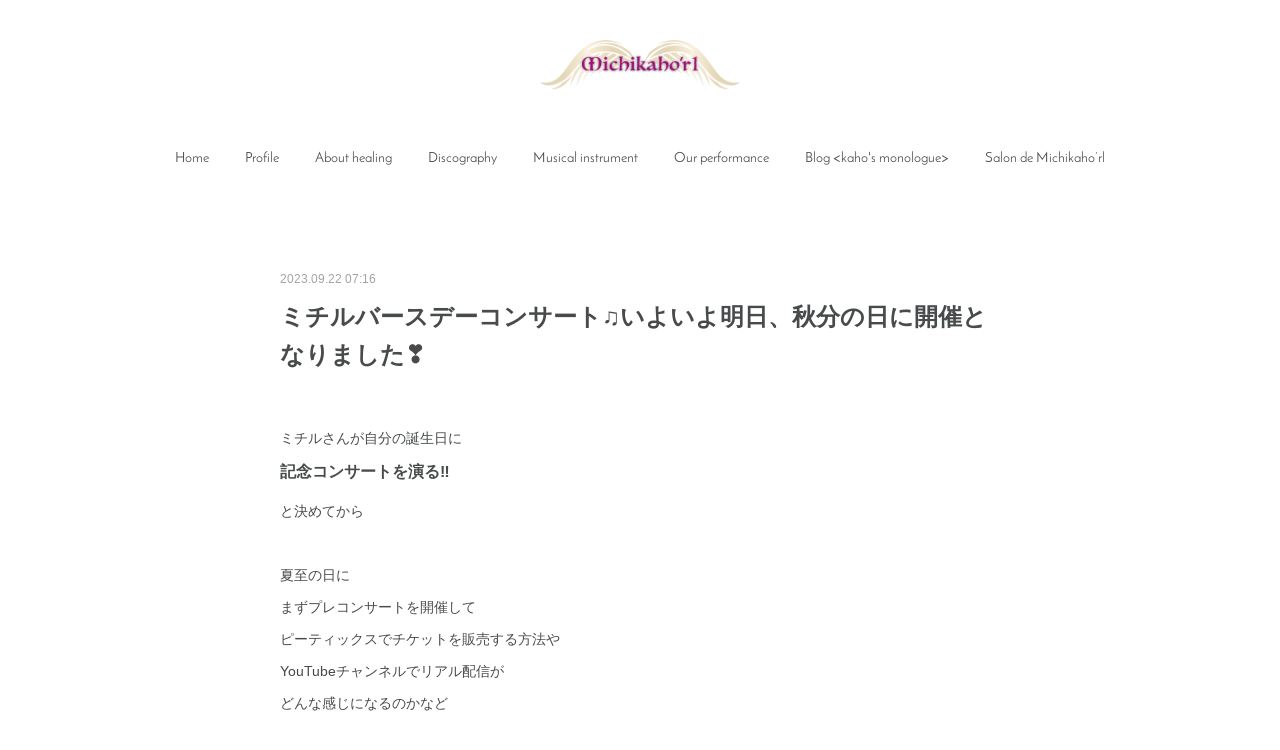

--- FILE ---
content_type: text/html; charset=utf-8
request_url: https://www.michikahorl.com/posts/48156221
body_size: 13373
content:
<!doctype html>

            <html lang="ja" data-reactroot=""><head><meta charSet="UTF-8"/><meta http-equiv="X-UA-Compatible" content="IE=edge"/><meta name="viewport" content="width=device-width,user-scalable=no,initial-scale=1.0,minimum-scale=1.0,maximum-scale=1.0"/><title data-react-helmet="true">ミチルバースデーコンサート♫いよいよ明日、秋分の日に開催となりました❣️ | Michikaho&#x27;rl website</title><link data-react-helmet="true" rel="canonical" href="https://www.michikahorl.com/posts/48156221/"/><meta name="description" content="ミチルさんが自分の誕生日に記念コンサートを演る‼️と決めてから夏至の日にまずプレコンサートを開催してピーティックスでチケットを販売する方法やYouTubeチャンネルでリアル配信がどんな感じになるのかな"/><meta property="fb:app_id" content="522776621188656"/><meta property="og:url" content="https://www.michikahorl.com/posts/48156221"/><meta property="og:type" content="article"/><meta property="og:title" content="ミチルバースデーコンサート♫いよいよ明日、秋分の日に開催となりました❣️"/><meta property="og:description" content="ミチルさんが自分の誕生日に記念コンサートを演る‼️と決めてから夏至の日にまずプレコンサートを開催してピーティックスでチケットを販売する方法やYouTubeチャンネルでリアル配信がどんな感じになるのかな"/><meta property="og:image" content="https://cdn.amebaowndme.com/madrid-prd/madrid-web/images/sites/672507/6b1235d61a07ae91793b09009a051a8a_150b307e4b5b5e7e4a0d8f47ea92c7fc.jpg"/><meta property="og:site_name" content="Michikaho&#x27;rl website"/><meta property="og:locale" content="ja_JP"/><meta name="twitter:card" content="summary_large_image"/><meta name="twitter:site" content="@amebaownd"/><meta name="twitter:title" content="ミチルバースデーコンサート♫いよいよ明日、秋分の日に開催となりました❣️ | Michikaho&#x27;rl website"/><meta name="twitter:description" content="ミチルさんが自分の誕生日に記念コンサートを演る‼️と決めてから夏至の日にまずプレコンサートを開催してピーティックスでチケットを販売する方法やYouTubeチャンネルでリアル配信がどんな感じになるのかな"/><meta name="twitter:image" content="https://cdn.amebaowndme.com/madrid-prd/madrid-web/images/sites/672507/6b1235d61a07ae91793b09009a051a8a_150b307e4b5b5e7e4a0d8f47ea92c7fc.jpg"/><meta name="twitter:app:id:iphone" content="911640835"/><meta name="twitter:app:url:iphone" content="amebaownd://public/sites/672507/posts/48156221"/><meta name="twitter:app:id:googleplay" content="jp.co.cyberagent.madrid"/><meta name="twitter:app:url:googleplay" content="amebaownd://public/sites/672507/posts/48156221"/><meta name="twitter:app:country" content="US"/><link rel="amphtml" href="https://amp.amebaownd.com/posts/48156221"/><link rel="alternate" type="application/rss+xml" title="Michikaho&#x27;rl website" href="https://www.michikahorl.com/rss.xml"/><link rel="alternate" type="application/atom+xml" title="Michikaho&#x27;rl website" href="https://www.michikahorl.com/atom.xml"/><link rel="sitemap" type="application/xml" title="Sitemap" href="/sitemap.xml"/><link href="https://static.amebaowndme.com/madrid-frontend/css/user.min-a66be375c.css" rel="stylesheet" type="text/css"/><link href="https://static.amebaowndme.com/madrid-frontend/css/belle/index.min-a66be375c.css" rel="stylesheet" type="text/css"/><link rel="icon" href="https://cdn.amebaowndme.com/madrid-prd/madrid-web/images/sites/672507/edb805c5df108b8bfb17e63aa8d2a51a_325f5521eab2ab0a822534841735dcbe.png?width=32&amp;height=32"/><link rel="apple-touch-icon" href="https://cdn.amebaowndme.com/madrid-prd/madrid-web/images/sites/672507/edb805c5df108b8bfb17e63aa8d2a51a_325f5521eab2ab0a822534841735dcbe.png?width=180&amp;height=180"/><style id="site-colors" charSet="UTF-8">.u-nav-clr {
  color: #484b4c;
}
.u-nav-bdr-clr {
  border-color: #484b4c;
}
.u-nav-bg-clr {
  background-color: #dddddd;
}
.u-nav-bg-bdr-clr {
  border-color: #dddddd;
}
.u-site-clr {
  color: ;
}
.u-base-bg-clr {
  background-color: #ffffff;
}
.u-btn-clr {
  color: #aaaaaa;
}
.u-btn-clr:hover,
.u-btn-clr--active {
  color: rgba(170,170,170, 0.7);
}
.u-btn-clr--disabled,
.u-btn-clr:disabled {
  color: rgba(170,170,170, 0.5);
}
.u-btn-bdr-clr {
  border-color: #bbbbbb;
}
.u-btn-bdr-clr:hover,
.u-btn-bdr-clr--active {
  border-color: rgba(187,187,187, 0.7);
}
.u-btn-bdr-clr--disabled,
.u-btn-bdr-clr:disabled {
  border-color: rgba(187,187,187, 0.5);
}
.u-btn-bg-clr {
  background-color: #bbbbbb;
}
.u-btn-bg-clr:hover,
.u-btn-bg-clr--active {
  background-color: rgba(187,187,187, 0.7);
}
.u-btn-bg-clr--disabled,
.u-btn-bg-clr:disabled {
  background-color: rgba(187,187,187, 0.5);
}
.u-txt-clr {
  color: #484b4c;
}
.u-txt-clr--lv1 {
  color: rgba(72,75,76, 0.7);
}
.u-txt-clr--lv2 {
  color: rgba(72,75,76, 0.5);
}
.u-txt-clr--lv3 {
  color: rgba(72,75,76, 0.3);
}
.u-txt-bg-clr {
  background-color: #eceded;
}
.u-lnk-clr,
.u-clr-area a {
  color: #7ebbc0;
}
.u-lnk-clr:visited,
.u-clr-area a:visited {
  color: rgba(126,187,192, 0.7);
}
.u-lnk-clr:hover,
.u-clr-area a:hover {
  color: rgba(126,187,192, 0.5);
}
.u-ttl-blk-clr {
  color: #484b4c;
}
.u-ttl-blk-bdr-clr {
  border-color: #484b4c;
}
.u-ttl-blk-bdr-clr--lv1 {
  border-color: #dadbdb;
}
.u-bdr-clr {
  border-color: #dddddd;
}
.u-acnt-bdr-clr {
  border-color: #3f95e5;
}
.u-acnt-bg-clr {
  background-color: #3f95e5;
}
body {
  background-color: #ffffff;
}
blockquote {
  color: rgba(72,75,76, 0.7);
  border-left-color: #dddddd;
};</style><style id="user-css" charSet="UTF-8">;</style><style media="screen and (max-width: 800px)" id="user-sp-css" charSet="UTF-8">;</style><script>
              (function(i,s,o,g,r,a,m){i['GoogleAnalyticsObject']=r;i[r]=i[r]||function(){
              (i[r].q=i[r].q||[]).push(arguments)},i[r].l=1*new Date();a=s.createElement(o),
              m=s.getElementsByTagName(o)[0];a.async=1;a.src=g;m.parentNode.insertBefore(a,m)
              })(window,document,'script','//www.google-analytics.com/analytics.js','ga');
            </script></head><body id="mdrd-a66be375c" class="u-txt-clr u-base-bg-clr theme-belle plan-premium hide-owndbar "><noscript><iframe src="//www.googletagmanager.com/ns.html?id=GTM-PXK9MM" height="0" width="0" style="display:none;visibility:hidden"></iframe></noscript><script>
            (function(w,d,s,l,i){w[l]=w[l]||[];w[l].push({'gtm.start':
            new Date().getTime(),event:'gtm.js'});var f=d.getElementsByTagName(s)[0],
            j=d.createElement(s),dl=l!='dataLayer'?'&l='+l:'';j.async=true;j.src=
            '//www.googletagmanager.com/gtm.js?id='+i+dl;f.parentNode.insertBefore(j,f);
            })(window,document, 'script', 'dataLayer', 'GTM-PXK9MM');
            </script><div id="content"><div class="page " data-reactroot=""><div class="page__outer"><div class="page__inner u-base-bg-clr"><header class="page__header header"><div class="header__inner u-nav-bg-bdr-clr"><div class="site-icon"><div><img alt=""/></div></div><nav role="navigation" class="header__nav global-nav js-nav-overflow-criterion "><ul class="global-nav__list u-base-bg-clr u-nav-bg-bdr-clr "><li role="button" class="global-nav__item u-nav-bg-bdr-clr js-nav-item "><a target="" class="u-nav-clr u-font u-nav-bdr-clr" href="/">Home</a></li><li role="button" class="global-nav__item u-nav-bg-bdr-clr js-nav-item "><a target="" class="u-nav-clr u-font u-nav-bdr-clr" href="/pages/2786299/biography">Profile</a></li><li role="button" class="global-nav__item u-nav-bg-bdr-clr js-nav-item "><a target="" class="u-nav-clr u-font u-nav-bdr-clr" href="/pages/2786968/page_201904161513">About healing</a></li><li role="button" class="global-nav__item u-nav-bg-bdr-clr js-nav-item "><a target="" class="u-nav-clr u-font u-nav-bdr-clr" href="/pages/2786300/discography">Discography</a></li><li role="button" class="global-nav__item u-nav-bg-bdr-clr js-nav-item "><a target="" class="u-nav-clr u-font u-nav-bdr-clr" href="/pages/2787001/page_201904161524">Musical instrument</a></li><li role="button" class="global-nav__item u-nav-bg-bdr-clr js-nav-item "><a target="" class="u-nav-clr u-font u-nav-bdr-clr" href="/pages/2790239/page_201904171425">Our performance</a></li><li role="button" class="global-nav__item u-nav-bg-bdr-clr js-nav-item "><a target="" class="u-nav-clr u-font u-nav-bdr-clr" href="/pages/2786298/schedule">Blog &lt;kaho&#x27;s monologue&gt;</a></li><li role="button" class="global-nav__item u-nav-bg-bdr-clr js-nav-item "><a target="" class="u-nav-clr u-font u-nav-bdr-clr" href="/pages/2787047/page_201904161542">Salon de Michikaho’rl</a></li></ul></nav><button class="header__icon icon icon--menu2 u-nav-clr"></button></div></header><div><div class="page__main--outer"><div role="main" class="page__main page__main--blog-detail"><div class="section"><div class="blog-article-outer"><article class="blog-article"><div class="blog-article__inner"><div class="blog-article__header"><time class="blog-article__date u-txt-clr u-txt-clr--lv2" dateTime="2023-09-22T07:16:01Z">2023.09.22 07:16</time></div><div class="blog-article__content"><div class="blog-article__title blog-title"><h1 class="blog-title__text u-txt-clr">ミチルバースデーコンサート♫いよいよ明日、秋分の日に開催となりました❣️</h1></div><div class="blog-article__body blog-body"><div class="blog-body__item"><div class="blog-body__text u-txt-clr u-clr-area" data-block-type="text"><p><br></p><p>ミチルさんが自分の誕生日に</p><h3 style="text-align: left;">記念コンサートを演る‼️</h3><p>と決めてから</p><p><br></p><p>夏至の日に</p><p>まずプレコンサートを開催して</p><p>ピーティックスでチケットを販売する方法や</p><p>YouTubeチャンネルでリアル配信が</p><p>どんな感じになるのかなど</p><p><br></p><p>音響スタッフさんとともに</p><p>準備を進めてきました😊</p><p><br></p><p><br></p><p>今回の編成は</p><p>バイオリンとパーカッションが</p><p>加わりますから</p><p>それに合わせたアレンジを</p><p>新しくする作業から始まりました</p><p><br></p><p>音源を作り</p><p>ひたすら譜面と向き合う</p><h4 style="text-align: left;">譜面マンとなったミチルさん</h4><div><br></div><p><br></p><p>各パートの楽譜を作り上げた日には</p><h3 style="text-align: left;">祝杯をあげました🥂✨</h3><div><br></div><div><br></div><div></div></div></div><div class="blog-body__item"><div class="img img__item-- img__item--fit"><div><img alt=""/></div></div></div><div class="blog-body__item"><div class="blog-body__text u-txt-clr u-clr-area" data-block-type="text"><h4 style="text-align: left;">🔺お祝いのお花も届いて華やかなサロンとなっています💕</h4></div></div><div class="blog-body__item"><div class="blog-body__text u-txt-clr u-clr-area" data-block-type="text"><div><br></div><p><br></p><p>会場設営（椅子の手配や備品集め）から</p><p>スケジュール管理</p><p>スタッフのお弁当手配</p><p>懇親会の準備、リハーサル、告知</p><p>そして練習、練習、練習と</p><p>やることはたくさんあって</p><p>何かと慌ただしい９月でしたが</p><p><br></p><h3><b>本番を無事に明日<br></b><b>迎えることとなりました❣️</b></h3><p><br></p><p><br></p><h4>サロンにお越しいただき<br>リアルに聴いてくださる方</h4><p><br></p><h4>生配信でご参加くださる方</h4><p><br></p><h4>アーカイブでご視聴くださる方</h4><p><br></p><p>お忙しい中</p><p>本当にありがとうございます❣️</p><p><br></p><p>みなさまに楽しんでいただけるよう</p><p>私も楽しんで臨みたいと思っています🤗</p><p><br></p><p><br></p><h3><b>最後の告知をさせてください💖</b></h3><p><br></p><p><br></p><p><br></p></div></div><div class="blog-body__item"><div class="quote u-clr-area quote--peatix"><div class="ogp u-bdr-clr"><a target="_blank" class="ogp__action" href="https://michiru-60th-birthday-concert.peatix.com/"><div class="ogp__img"><div><img alt=""/></div></div><div class="ogp__body"><p class="ogp__title u-txt-clr">山根ミチル-60th生誕祭コンサート/Michiru Yamane-60th Birthday Concert</p><div class="ogp__text u-txt-clr u-txt-clr--lv1"><p>２０２３年９月２３日に還暦を迎えます。新たなスタートの節目としてバースデーコンサートを開催します。サロンドミチカホールから、ライブ配信でお届けします。ライブ配信席チケットは、コンサ... powered by Peatix : More than a ticket.</p></div><p class="ogp__site ogp__site--ellipsis u-txt-clr u-txt-clr--lv1">Peatix</p></div></a></div></div></div><div class="blog-body__item"><div class="blog-body__text u-txt-clr u-clr-area" data-block-type="text"><p><b>🔺詳細＆チケットはこちらからご確認いただけます❣️</b></p><p><br></p><p><br></p><p><br></p><h3><b>ご参加される方たちの<br></b><b>エネルギーも受け取って<br></b></h3><h3><b>愛に溢れる時間となることでしょう💞</b></h3><h2><p><b><br></b></p><p><b><br></b></p><b>みなさまのご参加<br></b><b>心よりお待ちいたしております✨😊✨</b></h2><p><b><br></b></p><p><b><br></b></p><p><b><br></b></p><p class=""><b>I hope you have a wonderful day💞</b></p><p class=""><b>今日もご縁に感謝✨🙏✨</b></p><p class=""><b>お読みいただきありがとうございました😊</b></p></div></div><div class="blog-body__item"><div class="quote u-clr-area quote--youtube"><div class="ogp u-bdr-clr"><a target="_blank" class="ogp__action" href="https://www.youtube.com/channel/UChKnnF8V4SuqRN62NJiWY2g"><div class="ogp__img"><div><img alt=""/></div></div><div class="ogp__body"><p class="ogp__title u-txt-clr">Michi kaho&#x27;rl</p><div class="ogp__text u-txt-clr u-txt-clr--lv1"><p>ミチカホール（Michikaho’rl)

ミチカホールは、姉ミチルと妹カホリの姉妹ユニットです。 おもに、ヒーリング音楽にフォーカスした活動をするために結成されました。 姉ミチルは、テレビゲームの音楽の作曲家です。３０年間のあいだに1500曲以上のゲーム音楽を制作して、多くのテレビゲームファンの耳を楽しませてきました。 妹カホリは、音楽大学の声楽科で、オペラの歌手を目指すが、卒業後は、デザイナーの道へ進み、スヌーピーやディズニーのキャラクターを使った子供向けの絵本などを多数手掛けました。 ライブ活動をつうじて、ヒーリングライアーという楽器の響きを世界中の人々に体感してもらうことで、その魅力を知って欲しいと思っています。

 山根カホリ （ヒーリングライアー、作詞、ヴォーカル） 山根ミチル （ヒーリングライアー、作曲、ピアノ）

MichiKaho’rl
 
MichiKaho’rl is a duo by Japanese musical sisters; Michiru and Kaho, focusing on healing music.
Michiru is a composer of video game music. She composed more than 1,500 songs in 30 years, has contributed and entertained many video game fans in worldwide.
Kaho studied a vocal music course in college, and after the graduation though she became a designer and has worked for many pic books with DISNEY, SNOOPY, and other characters for kids.
Michiru and Kaho wish people in worldwide to experience and be aware of the natural and beautiful sounds of Healing Lyre through their performance.</p></div><p class="ogp__site ogp__site--ellipsis u-txt-clr u-txt-clr--lv1">YouTube</p></div></a></div></div></div><div class="blog-body__item"><div class="blog-body__text u-txt-clr u-clr-area" data-block-type="text"><p class=""><b> 🔺ミチカホール youtubeチャンネルもご覧＆ご登録お願いします♡</b></p><p class=""><br></p><p class=""><br></p><p><b><br></b></p><p class=""><b><br></b></p><p><b><br></b></p><p><b><br></b></p><p class=""><br></p><p><br></p><p class=""><br></p><p><br></p></div></div></div></div><div class="blog-article__footer"><div class="bloginfo"><div class="bloginfo__category bloginfo-category"><ul class="bloginfo-category__list bloginfo-category-list"><li class="bloginfo-category-list__item"><a class="u-txt-clr u-txt-clr--lv2" href="/posts/categories/7357200">ありがとう<!-- -->(<!-- -->288<!-- -->)</a></li><li class="bloginfo-category-list__item"><a class="u-txt-clr u-txt-clr--lv2" href="/posts/categories/5297203">癒しの周波数432Hz<!-- -->(<!-- -->110<!-- -->)</a></li><li class="bloginfo-category-list__item"><a class="u-txt-clr u-txt-clr--lv2" href="/posts/categories/5297202">愛の周波数528Hz<!-- -->(<!-- -->86<!-- -->)</a></li><li class="bloginfo-category-list__item"><a class="u-txt-clr u-txt-clr--lv2" href="/posts/categories/4496340">楽しみながら生きる<!-- -->(<!-- -->674<!-- -->)</a></li><li class="bloginfo-category-list__item"><a class="u-txt-clr u-txt-clr--lv2" href="/posts/categories/4286609">４３２Hzでリラックス<!-- -->(<!-- -->118<!-- -->)</a></li><li class="bloginfo-category-list__item"><a class="u-txt-clr u-txt-clr--lv2" href="/posts/categories/3426106">ミチカホール<!-- -->(<!-- -->207<!-- -->)</a></li><li class="bloginfo-category-list__item"><a class="u-txt-clr u-txt-clr--lv2" href="/posts/categories/3272414">周波数<!-- -->(<!-- -->274<!-- -->)</a></li><li class="bloginfo-category-list__item"><a class="u-txt-clr u-txt-clr--lv2" href="/posts/categories/2218924">サロン・ド・ミチカホール<!-- -->(<!-- -->107<!-- -->)</a></li><li class="bloginfo-category-list__item"><a class="u-txt-clr u-txt-clr--lv2" href="/posts/categories/1912695">ヒーリング音楽<!-- -->(<!-- -->187<!-- -->)</a></li></ul></div></div><div class="reblog-btn-outer"><div class="reblog-btn-body"><button class="reblog-btn"><span class="reblog-btn__inner"><span class="icon icon--reblog2"></span></span></button></div></div></div></div><div class="complementary-outer complementary-outer--slot2"><div class="complementary complementary--shareButton "><div class="block-type--shareButton"><div class="share share--circle share--circle-5"><button class="share__btn--facebook share__btn share__btn--circle"><span aria-hidden="true" class="icon--facebook icon"></span></button><button class="share__btn--twitter share__btn share__btn--circle"><span aria-hidden="true" class="icon--twitter icon"></span></button><button class="share__btn--hatenabookmark share__btn share__btn--circle"><span aria-hidden="true" class="icon--hatenabookmark icon"></span></button><button class="share__btn--pocket share__btn share__btn--circle"><span aria-hidden="true" class="icon--pocket icon"></span></button><button class="share__btn--googleplus share__btn share__btn--circle"><span aria-hidden="true" class="icon--googleplus icon"></span></button></div></div></div><div class="complementary complementary--siteFollow "><div class="block-type--siteFollow"><div class="site-follow u-bdr-clr"><div class="site-follow__img"><div><img alt=""/></div></div><div class="site-follow__body"><p class="site-follow__title u-txt-clr"><span class="site-follow__title-inner ">Michikaho&#x27;rl website</span></p><p class="site-follow__text u-txt-clr u-txt-clr--lv1">Michikaho&#x27;rl「ミチカホール」

～満ちて香る～
芳醇なワインやお花のようにシルキーでエレガントなユニットにしたいとの思いを込めて名付けました。
聴く人の心に寄り添うような音楽制作をしたいと、心を込めて手作りした楽器を中心に、ヒーリングにフォーカスした活動を行っています。

～歌は祈り、響きは愛～
私たちの楽器は全てA=432Hzにチューニングしてあります。</p><div class="site-follow__btn-outer"><button class="site-follow__btn site-follow__btn--yet"><div class="site-follow__btn-text"><span aria-hidden="true" class="site-follow__icon icon icon--plus"></span>フォロー</div></button></div></div></div></div></div><div class="complementary complementary--relatedPosts "><div class="block-type--relatedPosts"></div></div><div class="complementary complementary--postPrevNext "><div class="block-type--postPrevNext"><div class="pager pager--type1"><ul class="pager__list"><li class="pager__item pager__item--prev pager__item--bg"><a class="pager__item-inner " style="background-image:url(https://cdn.amebaowndme.com/madrid-prd/madrid-web/images/sites/672507/b7874d18fbbfc181c4349e116575a7ea_2bdf020b90e9f4b50f773e7f643bcc24.jpg?width=400)" href="/posts/48210493"><time class="pager__date " dateTime="2023-09-25T04:26:39Z">2023.09.25 04:26</time><div><span class="pager__description ">ミチルバースデーコンサート楽しく終演です😃</span></div><span aria-hidden="true" class="pager__icon icon icon--disclosure-l4 "></span></a></li><li class="pager__item pager__item--next pager__item--bg"><a class="pager__item-inner " style="background-image:url(https://cdn.amebaowndme.com/madrid-prd/madrid-web/images/sites/672507/58a644bf445fe063eeaf14a3dd1ee118_1ad1d63ba3ff0af3a1765e897d498654.jpg?width=400)" href="/posts/48083791"><time class="pager__date " dateTime="2023-09-20T02:28:53Z">2023.09.20 02:28</time><div><span class="pager__description ">変えられるものと変えられないもの</span></div><span aria-hidden="true" class="pager__icon icon icon--disclosure-r4 "></span></a></li></ul></div></div></div></div><div class="blog-article__comment"><div class="comment-list js-comment-list"><div><p class="comment-count u-txt-clr u-txt-clr--lv2"><span>0</span>コメント</p><ul><li class="comment-list__item comment-item js-comment-form"><div class="comment-item__body"><form class="comment-item__form u-bdr-clr "><div class="comment-item__form-head"><textarea type="text" id="post-comment" maxLength="1100" placeholder="コメントする..." class="comment-item__input"></textarea></div><div class="comment-item__form-foot"><p class="comment-item__count-outer"><span class="comment-item__count ">1000</span> / 1000</p><button type="submit" disabled="" class="comment-item__submit">投稿</button></div></form></div></li></ul></div></div></div><div class="pswp" tabindex="-1" role="dialog" aria-hidden="true"><div class="pswp__bg"></div><div class="pswp__scroll-wrap"><div class="pswp__container"><div class="pswp__item"></div><div class="pswp__item"></div><div class="pswp__item"></div></div><div class="pswp__ui pswp__ui--hidden"><div class="pswp__top-bar"><div class="pswp__counter"></div><button class="pswp__button pswp__button--close" title="Close (Esc)"></button><button class="pswp__button pswp__button--share" title="Share"></button><button class="pswp__button pswp__button--fs" title="Toggle fullscreen"></button><button class="pswp__button pswp__button--zoom" title="Zoom in/out"></button><div class="pswp__preloader"><div class="pswp__preloader__icn"><div class="pswp__preloader__cut"><div class="pswp__preloader__donut"></div></div></div></div></div><div class="pswp__share-modal pswp__share-modal--hidden pswp__single-tap"><div class="pswp__share-tooltip"></div></div><div class="pswp__button pswp__button--close pswp__close"><span class="pswp__close__item pswp__close"></span><span class="pswp__close__item pswp__close"></span></div><div class="pswp__bottom-bar"><button class="pswp__button pswp__button--arrow--left js-lightbox-arrow" title="Previous (arrow left)"></button><button class="pswp__button pswp__button--arrow--right js-lightbox-arrow" title="Next (arrow right)"></button></div><div class=""><div class="pswp__caption"><div class="pswp__caption"></div><div class="pswp__caption__link"><a class="js-link"></a></div></div></div></div></div></div></article></div></div></div></div></div><footer role="contentinfo" class="page__footer footer" style="opacity:1 !important;visibility:visible !important;text-indent:0 !important;overflow:visible !important;position:static !important"><div class="footer__inner u-bdr-clr " style="opacity:1 !important;visibility:visible !important;text-indent:0 !important;overflow:visible !important;display:block !important;transform:none !important"><div class="footer__item u-bdr-clr" style="opacity:1 !important;visibility:visible !important;text-indent:0 !important;overflow:visible !important;display:block !important;transform:none !important"><p class="footer__copyright u-font"><small class="u-txt-clr u-txt-clr--lv2 u-font" style="color:rgba(72,75,76, 0.5) !important">Copyright © Michikaho&#x27;rl All Rights Reserved.</small></p></div></div></footer></div></div><div class="toast"></div></div></div><script charSet="UTF-8">window.mdrdEnv="prd";</script><script charSet="UTF-8">window.INITIAL_STATE={"authenticate":{"authCheckCompleted":false,"isAuthorized":false},"blogPostReblogs":{},"category":{},"currentSite":{"fetching":false,"status":null,"site":{}},"shopCategory":{},"categories":{},"notifications":{},"page":{},"paginationTitle":{},"postArchives":{},"postComments":{"48156221":{"data":[],"pagination":{"total":0,"offset":0,"limit":3,"cursors":{"after":"","before":""}},"fetching":false},"submitting":false,"postStatus":null},"postDetail":{"postDetail-blogPostId:48156221":{"fetching":false,"loaded":true,"meta":{"code":200},"data":{"id":"48156221","userId":"844976","siteId":"672507","status":"publish","title":"ミチルバースデーコンサート♫いよいよ明日、秋分の日に開催となりました❣️","contents":[{"type":"text","format":"html","value":"\u003Cp\u003E\u003Cbr\u003E\u003C\u002Fp\u003E\u003Cp\u003Eミチルさんが自分の誕生日に\u003C\u002Fp\u003E\u003Ch3 style=\"text-align: left;\"\u003E記念コンサートを演る‼️\u003C\u002Fh3\u003E\u003Cp\u003Eと決めてから\u003C\u002Fp\u003E\u003Cp\u003E\u003Cbr\u003E\u003C\u002Fp\u003E\u003Cp\u003E夏至の日に\u003C\u002Fp\u003E\u003Cp\u003Eまずプレコンサートを開催して\u003C\u002Fp\u003E\u003Cp\u003Eピーティックスでチケットを販売する方法や\u003C\u002Fp\u003E\u003Cp\u003EYouTubeチャンネルでリアル配信が\u003C\u002Fp\u003E\u003Cp\u003Eどんな感じになるのかなど\u003C\u002Fp\u003E\u003Cp\u003E\u003Cbr\u003E\u003C\u002Fp\u003E\u003Cp\u003E音響スタッフさんとともに\u003C\u002Fp\u003E\u003Cp\u003E準備を進めてきました😊\u003C\u002Fp\u003E\u003Cp\u003E\u003Cbr\u003E\u003C\u002Fp\u003E\u003Cp\u003E\u003Cbr\u003E\u003C\u002Fp\u003E\u003Cp\u003E今回の編成は\u003C\u002Fp\u003E\u003Cp\u003Eバイオリンとパーカッションが\u003C\u002Fp\u003E\u003Cp\u003E加わりますから\u003C\u002Fp\u003E\u003Cp\u003Eそれに合わせたアレンジを\u003C\u002Fp\u003E\u003Cp\u003E新しくする作業から始まりました\u003C\u002Fp\u003E\u003Cp\u003E\u003Cbr\u003E\u003C\u002Fp\u003E\u003Cp\u003E音源を作り\u003C\u002Fp\u003E\u003Cp\u003Eひたすら譜面と向き合う\u003C\u002Fp\u003E\u003Ch4 style=\"text-align: left;\"\u003E譜面マンとなったミチルさん\u003C\u002Fh4\u003E\u003Cdiv\u003E\u003Cbr\u003E\u003C\u002Fdiv\u003E\u003Cp\u003E\u003Cbr\u003E\u003C\u002Fp\u003E\u003Cp\u003E各パートの楽譜を作り上げた日には\u003C\u002Fp\u003E\u003Ch3 style=\"text-align: left;\"\u003E祝杯をあげました🥂✨\u003C\u002Fh3\u003E\u003Cdiv\u003E\u003Cbr\u003E\u003C\u002Fdiv\u003E\u003Cdiv\u003E\u003Cbr\u003E\u003C\u002Fdiv\u003E\u003Cdiv\u003E\u003C\u002Fdiv\u003E"},{"type":"image","fit":true,"scale":1,"align":"","url":"https:\u002F\u002Fcdn.amebaowndme.com\u002Fmadrid-prd\u002Fmadrid-web\u002Fimages\u002Fsites\u002F672507\u002F6b1235d61a07ae91793b09009a051a8a_150b307e4b5b5e7e4a0d8f47ea92c7fc.jpg","link":"","width":1479,"height":1109,"target":"_blank","lightboxIndex":0},{"type":"text","format":"html","value":"\u003Ch4 style=\"text-align: left;\"\u003E🔺お祝いのお花も届いて華やかなサロンとなっています💕\u003C\u002Fh4\u003E"},{"type":"text","format":"html","value":"\u003Cdiv\u003E\u003Cbr\u003E\u003C\u002Fdiv\u003E\u003Cp\u003E\u003Cbr\u003E\u003C\u002Fp\u003E\u003Cp\u003E会場設営（椅子の手配や備品集め）から\u003C\u002Fp\u003E\u003Cp\u003Eスケジュール管理\u003C\u002Fp\u003E\u003Cp\u003Eスタッフのお弁当手配\u003C\u002Fp\u003E\u003Cp\u003E懇親会の準備、リハーサル、告知\u003C\u002Fp\u003E\u003Cp\u003Eそして練習、練習、練習と\u003C\u002Fp\u003E\u003Cp\u003Eやることはたくさんあって\u003C\u002Fp\u003E\u003Cp\u003E何かと慌ただしい９月でしたが\u003C\u002Fp\u003E\u003Cp\u003E\u003Cbr\u003E\u003C\u002Fp\u003E\u003Ch3\u003E\u003Cb\u003E本番を無事に明日\u003Cbr\u003E\u003C\u002Fb\u003E\u003Cb\u003E迎えることとなりました❣️\u003C\u002Fb\u003E\u003C\u002Fh3\u003E\u003Cp\u003E\u003Cbr\u003E\u003C\u002Fp\u003E\u003Cp\u003E\u003Cbr\u003E\u003C\u002Fp\u003E\u003Ch4\u003Eサロンにお越しいただき\u003Cbr\u003Eリアルに聴いてくださる方\u003C\u002Fh4\u003E\u003Cp\u003E\u003Cbr\u003E\u003C\u002Fp\u003E\u003Ch4\u003E生配信でご参加くださる方\u003C\u002Fh4\u003E\u003Cp\u003E\u003Cbr\u003E\u003C\u002Fp\u003E\u003Ch4\u003Eアーカイブでご視聴くださる方\u003C\u002Fh4\u003E\u003Cp\u003E\u003Cbr\u003E\u003C\u002Fp\u003E\u003Cp\u003Eお忙しい中\u003C\u002Fp\u003E\u003Cp\u003E本当にありがとうございます❣️\u003C\u002Fp\u003E\u003Cp\u003E\u003Cbr\u003E\u003C\u002Fp\u003E\u003Cp\u003Eみなさまに楽しんでいただけるよう\u003C\u002Fp\u003E\u003Cp\u003E私も楽しんで臨みたいと思っています🤗\u003C\u002Fp\u003E\u003Cp\u003E\u003Cbr\u003E\u003C\u002Fp\u003E\u003Cp\u003E\u003Cbr\u003E\u003C\u002Fp\u003E\u003Ch3\u003E\u003Cb\u003E最後の告知をさせてください💖\u003C\u002Fb\u003E\u003C\u002Fh3\u003E\u003Cp\u003E\u003Cbr\u003E\u003C\u002Fp\u003E\u003Cp\u003E\u003Cbr\u003E\u003C\u002Fp\u003E\u003Cp\u003E\u003Cbr\u003E\u003C\u002Fp\u003E"},{"type":"quote","provider":"","url":"https:\u002F\u002Fmichiru-60th-birthday-concert.peatix.com\u002F","json":{"thumbnail":"https:\u002F\u002Fcdn.peatix.com\u002Fevent\u002F3649120\u002Fcover-U0oJS4Bbv1AzZSVTqt4Y6bVltvQMdcZM.jpeg","provider":"Peatix","url":"http:\u002F\u002Fmichiru-60th-birthday-concert.peatix.com","title":"山根ミチル-60th生誕祭コンサート\u002FMichiru Yamane-60th Birthday Concert","description":"２０２３年９月２３日に還暦を迎えます。新たなスタートの節目としてバースデーコンサートを開催します。サロンドミチカホールから、ライブ配信でお届けします。ライブ配信席チケットは、コンサ... powered by Peatix : More than a ticket."},"html":""},{"type":"text","format":"html","value":"\u003Cp\u003E\u003Cb\u003E🔺詳細＆チケットはこちらからご確認いただけます❣️\u003C\u002Fb\u003E\u003C\u002Fp\u003E\u003Cp\u003E\u003Cbr\u003E\u003C\u002Fp\u003E\u003Cp\u003E\u003Cbr\u003E\u003C\u002Fp\u003E\u003Cp\u003E\u003Cbr\u003E\u003C\u002Fp\u003E\u003Ch3\u003E\u003Cb\u003Eご参加される方たちの\u003Cbr\u003E\u003C\u002Fb\u003E\u003Cb\u003Eエネルギーも受け取って\u003Cbr\u003E\u003C\u002Fb\u003E\u003C\u002Fh3\u003E\u003Ch3\u003E\u003Cb\u003E愛に溢れる時間となることでしょう💞\u003C\u002Fb\u003E\u003C\u002Fh3\u003E\u003Ch2\u003E\u003Cp\u003E\u003Cb\u003E\u003Cbr\u003E\u003C\u002Fb\u003E\u003C\u002Fp\u003E\u003Cp\u003E\u003Cb\u003E\u003Cbr\u003E\u003C\u002Fb\u003E\u003C\u002Fp\u003E\u003Cb\u003Eみなさまのご参加\u003Cbr\u003E\u003C\u002Fb\u003E\u003Cb\u003E心よりお待ちいたしております✨😊✨\u003C\u002Fb\u003E\u003C\u002Fh2\u003E\u003Cp\u003E\u003Cb\u003E\u003Cbr\u003E\u003C\u002Fb\u003E\u003C\u002Fp\u003E\u003Cp\u003E\u003Cb\u003E\u003Cbr\u003E\u003C\u002Fb\u003E\u003C\u002Fp\u003E\u003Cp\u003E\u003Cb\u003E\u003Cbr\u003E\u003C\u002Fb\u003E\u003C\u002Fp\u003E\u003Cp class=\"\"\u003E\u003Cb\u003EI hope you have a wonderful day💞\u003C\u002Fb\u003E\u003C\u002Fp\u003E\u003Cp class=\"\"\u003E\u003Cb\u003E今日もご縁に感謝✨🙏✨\u003C\u002Fb\u003E\u003C\u002Fp\u003E\u003Cp class=\"\"\u003E\u003Cb\u003Eお読みいただきありがとうございました😊\u003C\u002Fb\u003E\u003C\u002Fp\u003E"},{"type":"quote","provider":"","url":"https:\u002F\u002Fwww.youtube.com\u002Fchannel\u002FUChKnnF8V4SuqRN62NJiWY2g","json":{"thumbnail":"https:\u002F\u002Fyt3.googleusercontent.com\u002Fytc\u002FAOPolaQN04r3quqhY2NbUZ81SG6c2-psr7ih2jNEelGG=s900-c-k-c0x00ffffff-no-rj","provider":"YouTube","url":"https:\u002F\u002Fwww.youtube.com\u002Fchannel\u002FUChKnnF8V4SuqRN62NJiWY2g","title":"Michi kaho'rl","description":"ミチカホール（Michikaho’rl)\n\nミチカホールは、姉ミチルと妹カホリの姉妹ユニットです。 おもに、ヒーリング音楽にフォーカスした活動をするために結成されました。 姉ミチルは、テレビゲームの音楽の作曲家です。３０年間のあいだに1500曲以上のゲーム音楽を制作して、多くのテレビゲームファンの耳を楽しませてきました。 妹カホリは、音楽大学の声楽科で、オペラの歌手を目指すが、卒業後は、デザイナーの道へ進み、スヌーピーやディズニーのキャラクターを使った子供向けの絵本などを多数手掛けました。 ライブ活動をつうじて、ヒーリングライアーという楽器の響きを世界中の人々に体感してもらうことで、その魅力を知って欲しいと思っています。\n\n 山根カホリ （ヒーリングライアー、作詞、ヴォーカル） 山根ミチル （ヒーリングライアー、作曲、ピアノ）\n\nMichiKaho’rl\n \nMichiKaho’rl is a duo by Japanese musical sisters; Michiru and Kaho, focusing on healing music.\nMichiru is a composer of video game music. She composed more than 1,500 songs in 30 years, has contributed and entertained many video game fans in worldwide.\nKaho studied a vocal music course in college, and after the graduation though she became a designer and has worked for many pic books with DISNEY, SNOOPY, and other characters for kids.\nMichiru and Kaho wish people in worldwide to experience and be aware of the natural and beautiful sounds of Healing Lyre through their performance."},"html":""},{"type":"text","format":"html","value":"\u003Cp class=\"\"\u003E\u003Cb\u003E 🔺ミチカホール youtubeチャンネルもご覧＆ご登録お願いします♡\u003C\u002Fb\u003E\u003C\u002Fp\u003E\u003Cp class=\"\"\u003E\u003Cbr\u003E\u003C\u002Fp\u003E\u003Cp class=\"\"\u003E\u003Cbr\u003E\u003C\u002Fp\u003E\u003Cp\u003E\u003Cb\u003E\u003Cbr\u003E\u003C\u002Fb\u003E\u003C\u002Fp\u003E\u003Cp class=\"\"\u003E\u003Cb\u003E\u003Cbr\u003E\u003C\u002Fb\u003E\u003C\u002Fp\u003E\u003Cp\u003E\u003Cb\u003E\u003Cbr\u003E\u003C\u002Fb\u003E\u003C\u002Fp\u003E\u003Cp\u003E\u003Cb\u003E\u003Cbr\u003E\u003C\u002Fb\u003E\u003C\u002Fp\u003E\u003Cp class=\"\"\u003E\u003Cbr\u003E\u003C\u002Fp\u003E\u003Cp\u003E\u003Cbr\u003E\u003C\u002Fp\u003E\u003Cp class=\"\"\u003E\u003Cbr\u003E\u003C\u002Fp\u003E\u003Cp\u003E\u003Cbr\u003E\u003C\u002Fp\u003E"}],"urlPath":"","publishedUrl":"https:\u002F\u002Fwww.michikahorl.com\u002Fposts\u002F48156221","ogpDescription":"","ogpImageUrl":"","contentFiltered":"","viewCount":0,"commentCount":0,"reblogCount":0,"prevBlogPost":{"id":"48210493","title":"ミチルバースデーコンサート楽しく終演です😃","summary":"ずいぶんと涼しくなった秋分の日ですがサロンドミチカホールは熱い一日でした😊生配信でお届けしたミチルさんバースデーコンサート🎵あっという間に完売！となったリアル席の皆さまと配信を観てご参加くださった皆さまありがとうございました💖たくさんの海外の方にもご視聴いただき嬉しいコメントもたくさん来ていたようでミチルさんも感激していました😊","imageUrl":"https:\u002F\u002Fcdn.amebaowndme.com\u002Fmadrid-prd\u002Fmadrid-web\u002Fimages\u002Fsites\u002F672507\u002Fb7874d18fbbfc181c4349e116575a7ea_2bdf020b90e9f4b50f773e7f643bcc24.jpg","publishedAt":"2023-09-25T04:26:39Z"},"nextBlogPost":{"id":"48083791","title":"変えられるものと変えられないもの","summary":"素敵なイラストに一目惚れして買ったオラクルカード😍オラクル (Oracle)預言、神託、託宣。神の言葉。または、それを受け取る人（預言者、シビュラ）、受け取る場所（神託所）。古代ギリシアでは、デルポイのアポロン神殿の神託所、およびその神殿の入り口に刻まれていた格言（通称「デルポイの神託」）が有名。　ウィキペディアよりこのところ毎朝カードを引いて今日の私に必要なメッセージくだされ〜🙏などとカードに聞いて出たカードを一日部屋に飾っておきます😊今朝はこれからの私に必要なメッセージを聞いてみました","imageUrl":"https:\u002F\u002Fcdn.amebaowndme.com\u002Fmadrid-prd\u002Fmadrid-web\u002Fimages\u002Fsites\u002F672507\u002F58a644bf445fe063eeaf14a3dd1ee118_1ad1d63ba3ff0af3a1765e897d498654.jpg","publishedAt":"2023-09-20T02:28:53Z"},"rebloggedPost":false,"blogCategories":[{"id":"7357200","siteId":"672507","label":"ありがとう","publishedCount":288,"createdAt":"2022-11-25T03:55:00Z","updatedAt":"2022-11-25T03:55:00Z"},{"id":"5297203","siteId":"672507","label":"癒しの周波数432Hz","publishedCount":110,"createdAt":"2021-10-11T01:42:53Z","updatedAt":"2021-10-11T01:42:53Z"},{"id":"5297202","siteId":"672507","label":"愛の周波数528Hz","publishedCount":86,"createdAt":"2021-10-11T01:42:30Z","updatedAt":"2021-10-11T01:42:30Z"},{"id":"4496340","siteId":"672507","label":"楽しみながら生きる","publishedCount":674,"createdAt":"2021-05-09T23:41:15Z","updatedAt":"2021-05-09T23:41:15Z"},{"id":"4286609","siteId":"672507","label":"４３２Hzでリラックス","publishedCount":118,"createdAt":"2021-03-17T02:58:29Z","updatedAt":"2021-03-17T02:58:29Z"},{"id":"3426106","siteId":"672507","label":"ミチカホール","publishedCount":207,"createdAt":"2020-08-25T23:41:09Z","updatedAt":"2020-08-25T23:41:09Z"},{"id":"3272414","siteId":"672507","label":"周波数","publishedCount":274,"createdAt":"2020-07-17T23:42:53Z","updatedAt":"2020-07-17T23:42:53Z"},{"id":"2218924","siteId":"672507","label":"サロン・ド・ミチカホール","publishedCount":107,"createdAt":"2019-07-08T08:07:00Z","updatedAt":"2019-07-08T08:07:00Z"},{"id":"1912695","siteId":"672507","label":"ヒーリング音楽","publishedCount":187,"createdAt":"2019-04-16T08:02:29Z","updatedAt":"2022-08-27T02:43:14Z"}],"user":{"id":"844976","nickname":"Kahori (Michikaho'rl)","description":"はじめまして。\n\nヒーリング音楽ユニットMichikaho'rlで、手作りした素敵な弦楽器、\nソウル・サウンド・ライアー を奏で、歌を歌っています。\n\nミチカホールのwebsiteがオープンしましたので\nブロクを始めようと決心致しました。\n\nhttps:\u002F\u002Fwww.michikahorl.com\u002F\n\n432Hzの楽器とともに宇宙の周波数をお届けしています。\nこの響きを一人でも多くの方に聴いていただきたいと思っています。\n\n大好物は猫とワイン♡\n猫は野良猫含め全般（特に長毛種）ワインも全般好きですが、\n中で","official":false,"photoUrl":"https:\u002F\u002Fprofile-api.ameba.jp\u002Fv2\u002Fas\u002Fmb293824901dcca256650d57749eca0c21d74ff5\u002FprofileImage?cat=300","followingCount":1,"createdAt":"2019-04-16T02:07:05Z","updatedAt":"2025-07-09T02:48:25Z"},"updateUser":{"id":"844976","nickname":"Kahori (Michikaho'rl)","description":"はじめまして。\n\nヒーリング音楽ユニットMichikaho'rlで、手作りした素敵な弦楽器、\nソウル・サウンド・ライアー を奏で、歌を歌っています。\n\nミチカホールのwebsiteがオープンしましたので\nブロクを始めようと決心致しました。\n\nhttps:\u002F\u002Fwww.michikahorl.com\u002F\n\n432Hzの楽器とともに宇宙の周波数をお届けしています。\nこの響きを一人でも多くの方に聴いていただきたいと思っています。\n\n大好物は猫とワイン♡\n猫は野良猫含め全般（特に長毛種）ワインも全般好きですが、\n中で","official":false,"photoUrl":"https:\u002F\u002Fprofile-api.ameba.jp\u002Fv2\u002Fas\u002Fmb293824901dcca256650d57749eca0c21d74ff5\u002FprofileImage?cat=300","followingCount":1,"createdAt":"2019-04-16T02:07:05Z","updatedAt":"2025-07-09T02:48:25Z"},"comments":{"pagination":{"total":0,"offset":0,"limit":3,"cursors":{"after":"","before":""}},"data":[]},"publishedAt":"2023-09-22T07:16:01Z","createdAt":"2023-09-22T07:16:02Z","updatedAt":"2023-09-22T07:59:06Z","version":3}}},"postList":{},"shopList":{},"shopItemDetail":{},"pureAd":{},"keywordSearch":{},"proxyFrame":{"loaded":false},"relatedPostList":{},"route":{"route":{"path":"\u002Fposts\u002F:blog_post_id","component":function Connect(props, context) {
        _classCallCheck(this, Connect);

        var _this = _possibleConstructorReturn(this, _Component.call(this, props, context));

        _this.version = version;
        _this.store = props.store || context.store;

        (0, _invariant2["default"])(_this.store, 'Could not find "store" in either the context or ' + ('props of "' + connectDisplayName + '". ') + 'Either wrap the root component in a <Provider>, ' + ('or explicitly pass "store" as a prop to "' + connectDisplayName + '".'));

        var storeState = _this.store.getState();
        _this.state = { storeState: storeState };
        _this.clearCache();
        return _this;
      },"route":{"id":"0","type":"blog_post_detail","idForType":"0","title":"","urlPath":"\u002Fposts\u002F:blog_post_id","isHomePage":false}},"params":{"blog_post_id":"48156221"},"location":{"pathname":"\u002Fposts\u002F48156221","search":"","hash":"","action":"POP","key":"rvnu66","query":{}}},"siteConfig":{"tagline":"Michikaho'rl「ミチカホール」\n\n～満ちて香る～\n芳醇なワインやお花のようにシルキーでエレガントなユニットにしたいとの思いを込めて名付けました。\n聴く人の心に寄り添うような音楽制作をしたいと、心を込めて手作りした楽器を中心に、ヒーリングにフォーカスした活動を行っています。\n\n～歌は祈り、響きは愛～\n私たちの楽器は全てA=432Hzにチューニングしてあります。","title":"Michikaho'rl website","copyright":"Copyright © Michikaho'rl All Rights Reserved.","iconUrl":"https:\u002F\u002Fcdn.amebaowndme.com\u002Fmadrid-prd\u002Fmadrid-web\u002Fimages\u002Fsites\u002F672507\u002F2cb7980530124f569df14b3055aeeabb_d218aa3c1e31e1a9f8b8268af34900cd.jpg","logoUrl":"https:\u002F\u002Fcdn.amebaowndme.com\u002Fmadrid-prd\u002Fmadrid-web\u002Fimages\u002Fsites\u002F672507\u002F54aee1e3470faa41de4b10df04f1bd1b_0657123003d7466ffdaae7f573539028.png","coverImageUrl":"https:\u002F\u002Fcdn.amebaowndme.com\u002Fmadrid-prd\u002Fmadrid-web\u002Fimages\u002Fsites\u002F672507\u002F53e2adfcddfd5cef99b213777ede039c_56c916f5fde7c41f82540245d87b0666.jpg","homePageId":"2786297","siteId":"672507","siteCategoryIds":[386,426,433],"themeId":"8","theme":"belle","shopId":"","openedShop":false,"shop":{"law":{"userType":"","corporateName":"","firstName":"","lastName":"","zipCode":"","prefecture":"","address":"","telNo":"","aboutContact":"","aboutPrice":"","aboutPay":"","aboutService":"","aboutReturn":""},"privacyPolicy":{"operator":"","contact":"","collectAndUse":"","restrictionToThirdParties":"","supervision":"","disclosure":"","cookie":""}},"user":{"id":"844976","nickname":"Kahori (Michikaho'rl)","photoUrl":"","createdAt":"2019-04-16T02:07:05Z","updatedAt":"2025-07-09T02:48:25Z"},"commentApproval":"accept","plan":{"id":"6","name":"premium-annual","ownd_header":true,"powered_by":true,"pure_ads":true},"verifiedType":"general","navigations":[{"title":"Home","urlPath":".\u002F","target":"_self","pageId":"2786297"},{"title":"Profile","urlPath":".\u002Fpages\u002F2786299\u002Fbiography","target":"_self","pageId":"2786299"},{"title":"About healing","urlPath":".\u002Fpages\u002F2786968\u002Fpage_201904161513","target":"_self","pageId":"2786968"},{"title":"Discography","urlPath":".\u002Fpages\u002F2786300\u002Fdiscography","target":"_self","pageId":"2786300"},{"title":"Musical instrument","urlPath":".\u002Fpages\u002F2787001\u002Fpage_201904161524","target":"_self","pageId":"2787001"},{"title":"Our performance","urlPath":".\u002Fpages\u002F2790239\u002Fpage_201904171425","target":"_self","pageId":"2790239"},{"title":"Blog \u003Ckaho's monologue\u003E","urlPath":".\u002Fpages\u002F2786298\u002Fschedule","target":"_self","pageId":"2786298"},{"title":"Salon de Michikaho’rl","urlPath":".\u002Fpages\u002F2787047\u002Fpage_201904161542","target":"_self","pageId":"2787047"}],"routings":[{"id":"0","type":"blog","idForType":"0","title":"","urlPath":"\u002Fposts\u002Fpage\u002F:page_num","isHomePage":false},{"id":"0","type":"blog_post_archive","idForType":"0","title":"","urlPath":"\u002Fposts\u002Farchives\u002F:yyyy\u002F:mm","isHomePage":false},{"id":"0","type":"blog_post_archive","idForType":"0","title":"","urlPath":"\u002Fposts\u002Farchives\u002F:yyyy\u002F:mm\u002Fpage\u002F:page_num","isHomePage":false},{"id":"0","type":"blog_post_category","idForType":"0","title":"","urlPath":"\u002Fposts\u002Fcategories\u002F:category_id","isHomePage":false},{"id":"0","type":"blog_post_category","idForType":"0","title":"","urlPath":"\u002Fposts\u002Fcategories\u002F:category_id\u002Fpage\u002F:page_num","isHomePage":false},{"id":"0","type":"author","idForType":"0","title":"","urlPath":"\u002Fauthors\u002F:user_id","isHomePage":false},{"id":"0","type":"author","idForType":"0","title":"","urlPath":"\u002Fauthors\u002F:user_id\u002Fpage\u002F:page_num","isHomePage":false},{"id":"0","type":"blog_post_category","idForType":"0","title":"","urlPath":"\u002Fposts\u002Fcategory\u002F:category_id","isHomePage":false},{"id":"0","type":"blog_post_category","idForType":"0","title":"","urlPath":"\u002Fposts\u002Fcategory\u002F:category_id\u002Fpage\u002F:page_num","isHomePage":false},{"id":"0","type":"blog_post_detail","idForType":"0","title":"","urlPath":"\u002Fposts\u002F:blog_post_id","isHomePage":false},{"id":"0","type":"keywordSearch","idForType":"0","title":"","urlPath":"\u002Fsearch\u002Fq\u002F:query","isHomePage":false},{"id":"0","type":"keywordSearch","idForType":"0","title":"","urlPath":"\u002Fsearch\u002Fq\u002F:query\u002Fpage\u002F:page_num","isHomePage":false},{"id":"2790239","type":"static","idForType":"0","title":"Our performance","urlPath":"\u002Fpages\u002F2790239\u002F","isHomePage":false},{"id":"2790239","type":"static","idForType":"0","title":"Our performance","urlPath":"\u002Fpages\u002F2790239\u002F:url_path","isHomePage":false},{"id":"2787073","type":"static","idForType":"0","title":"Favorite things","urlPath":"\u002Fpages\u002F2787073\u002F","isHomePage":false},{"id":"2787073","type":"static","idForType":"0","title":"Favorite things","urlPath":"\u002Fpages\u002F2787073\u002F:url_path","isHomePage":false},{"id":"2787047","type":"static","idForType":"0","title":"Salon de Michikaho’rl","urlPath":"\u002Fpages\u002F2787047\u002F","isHomePage":false},{"id":"2787047","type":"static","idForType":"0","title":"Salon de Michikaho’rl","urlPath":"\u002Fpages\u002F2787047\u002F:url_path","isHomePage":false},{"id":"2787001","type":"static","idForType":"0","title":"Musical instrument","urlPath":"\u002Fpages\u002F2787001\u002F","isHomePage":false},{"id":"2787001","type":"static","idForType":"0","title":"Musical instrument","urlPath":"\u002Fpages\u002F2787001\u002F:url_path","isHomePage":false},{"id":"2786968","type":"static","idForType":"0","title":"About healing","urlPath":"\u002Fpages\u002F2786968\u002F","isHomePage":false},{"id":"2786968","type":"static","idForType":"0","title":"About healing","urlPath":"\u002Fpages\u002F2786968\u002F:url_path","isHomePage":false},{"id":"2786300","type":"static","idForType":"0","title":"Discography","urlPath":"\u002Fpages\u002F2786300\u002F","isHomePage":false},{"id":"2786300","type":"static","idForType":"0","title":"Discography","urlPath":"\u002Fpages\u002F2786300\u002F:url_path","isHomePage":false},{"id":"2786299","type":"static","idForType":"0","title":"Profile","urlPath":"\u002Fpages\u002F2786299\u002F","isHomePage":false},{"id":"2786299","type":"static","idForType":"0","title":"Profile","urlPath":"\u002Fpages\u002F2786299\u002F:url_path","isHomePage":false},{"id":"2786298","type":"blog","idForType":"0","title":"Blog \u003Ckaho's monologue\u003E","urlPath":"\u002Fpages\u002F2786298\u002F","isHomePage":false},{"id":"2786298","type":"blog","idForType":"0","title":"Blog \u003Ckaho's monologue\u003E","urlPath":"\u002Fpages\u002F2786298\u002F:url_path","isHomePage":false},{"id":"2786297","type":"blog","idForType":"0","title":"Home","urlPath":"\u002Fpages\u002F2786297\u002F","isHomePage":true},{"id":"2786297","type":"blog","idForType":"0","title":"Home","urlPath":"\u002Fpages\u002F2786297\u002F:url_path","isHomePage":true},{"id":"2786297","type":"blog","idForType":"0","title":"Home","urlPath":"\u002F","isHomePage":true}],"siteColors":{"navigationBackground":"#dddddd","navigationText":"#484b4c","siteTitleText":"","background":"#ffffff","buttonBackground":"#bbbbbb","buttonText":"#aaaaaa","text":"#484b4c","link":"#7ebbc0","titleBlock":"#484b4c","border":"#dddddd","accent":"#3f95e5"},"wovnioAttribute":"","useAuthorBlock":false,"twitterHashtags":"","createdAt":"2019-04-16T02:28:27Z","seoTitle":"ミチカホール ウェブサイト　michikaho'rl website","isPreview":false,"siteCategory":[{"id":"386","label":"著名人"},{"id":"426","label":"ミュージシャン"},{"id":"433","label":"ジャズ"}],"previewPost":null,"previewShopItem":null,"hasAmebaIdConnection":true,"serverTime":"2026-01-14T00:53:27Z","complementaries":{"2":{"contents":{"layout":{"rows":[{"columns":[{"blocks":[{"type":"shareButton","design":"circle","providers":["facebook","twitter","hatenabookmark","pocket","googleplus"]},{"type":"siteFollow","description":""},{"type":"relatedPosts","layoutType":"listl","showHeading":true,"heading":"関連記事","limit":3},{"type":"postPrevNext","showImage":true}]}]}]}},"created_at":"2019-04-16T02:28:27Z","updated_at":"2019-04-16T02:29:13Z"},"11":{"contents":{"layout":{"rows":[{"columns":[{"blocks":[{"type":"siteFollow","description":""},{"type":"post","mode":"summary","title":"記事一覧","buttonTitle":"","limit":5,"layoutType":"sidebarm","categoryIds":"","showTitle":true,"showButton":true,"sortType":"recent"},{"type":"postsCategory","heading":"カテゴリ","showHeading":true,"showCount":true,"design":"tagcloud"},{"type":"postsArchive","heading":"アーカイブ","showHeading":true,"design":"accordion"},{"type":"keywordSearch","heading":"","showHeading":false}]}]}]}},"created_at":"2019-04-16T02:28:27Z","updated_at":"2019-04-16T02:29:13Z"}},"siteColorsCss":".u-nav-clr {\n  color: #484b4c;\n}\n.u-nav-bdr-clr {\n  border-color: #484b4c;\n}\n.u-nav-bg-clr {\n  background-color: #dddddd;\n}\n.u-nav-bg-bdr-clr {\n  border-color: #dddddd;\n}\n.u-site-clr {\n  color: ;\n}\n.u-base-bg-clr {\n  background-color: #ffffff;\n}\n.u-btn-clr {\n  color: #aaaaaa;\n}\n.u-btn-clr:hover,\n.u-btn-clr--active {\n  color: rgba(170,170,170, 0.7);\n}\n.u-btn-clr--disabled,\n.u-btn-clr:disabled {\n  color: rgba(170,170,170, 0.5);\n}\n.u-btn-bdr-clr {\n  border-color: #bbbbbb;\n}\n.u-btn-bdr-clr:hover,\n.u-btn-bdr-clr--active {\n  border-color: rgba(187,187,187, 0.7);\n}\n.u-btn-bdr-clr--disabled,\n.u-btn-bdr-clr:disabled {\n  border-color: rgba(187,187,187, 0.5);\n}\n.u-btn-bg-clr {\n  background-color: #bbbbbb;\n}\n.u-btn-bg-clr:hover,\n.u-btn-bg-clr--active {\n  background-color: rgba(187,187,187, 0.7);\n}\n.u-btn-bg-clr--disabled,\n.u-btn-bg-clr:disabled {\n  background-color: rgba(187,187,187, 0.5);\n}\n.u-txt-clr {\n  color: #484b4c;\n}\n.u-txt-clr--lv1 {\n  color: rgba(72,75,76, 0.7);\n}\n.u-txt-clr--lv2 {\n  color: rgba(72,75,76, 0.5);\n}\n.u-txt-clr--lv3 {\n  color: rgba(72,75,76, 0.3);\n}\n.u-txt-bg-clr {\n  background-color: #eceded;\n}\n.u-lnk-clr,\n.u-clr-area a {\n  color: #7ebbc0;\n}\n.u-lnk-clr:visited,\n.u-clr-area a:visited {\n  color: rgba(126,187,192, 0.7);\n}\n.u-lnk-clr:hover,\n.u-clr-area a:hover {\n  color: rgba(126,187,192, 0.5);\n}\n.u-ttl-blk-clr {\n  color: #484b4c;\n}\n.u-ttl-blk-bdr-clr {\n  border-color: #484b4c;\n}\n.u-ttl-blk-bdr-clr--lv1 {\n  border-color: #dadbdb;\n}\n.u-bdr-clr {\n  border-color: #dddddd;\n}\n.u-acnt-bdr-clr {\n  border-color: #3f95e5;\n}\n.u-acnt-bg-clr {\n  background-color: #3f95e5;\n}\nbody {\n  background-color: #ffffff;\n}\nblockquote {\n  color: rgba(72,75,76, 0.7);\n  border-left-color: #dddddd;\n}","siteFont":{"id":"16","name":"Josefin Sans"},"siteCss":"","siteSpCss":"","meta":{"Title":"ミチルバースデーコンサート♫いよいよ明日、秋分の日に開催となりました❣️ | ミチカホール ウェブサイト　michikaho'rl website","Description":"ミチルさんが自分の誕生日に記念コンサートを演る‼️と決めてから夏至の日にまずプレコンサートを開催してピーティックスでチケットを販売する方法やYouTubeチャンネルでリアル配信がどんな感じになるのかな","Keywords":"","Noindex":false,"Nofollow":false,"CanonicalUrl":"https:\u002F\u002Fwww.michikahorl.com\u002Fposts\u002F48156221","AmpHtml":"https:\u002F\u002Famp.amebaownd.com\u002Fposts\u002F48156221","DisabledFragment":false,"OgMeta":{"Type":"article","Title":"ミチルバースデーコンサート♫いよいよ明日、秋分の日に開催となりました❣️","Description":"ミチルさんが自分の誕生日に記念コンサートを演る‼️と決めてから夏至の日にまずプレコンサートを開催してピーティックスでチケットを販売する方法やYouTubeチャンネルでリアル配信がどんな感じになるのかな","Image":"https:\u002F\u002Fcdn.amebaowndme.com\u002Fmadrid-prd\u002Fmadrid-web\u002Fimages\u002Fsites\u002F672507\u002F6b1235d61a07ae91793b09009a051a8a_150b307e4b5b5e7e4a0d8f47ea92c7fc.jpg","SiteName":"Michikaho'rl website","Locale":"ja_JP"},"DeepLinkMeta":{"Ios":{"Url":"amebaownd:\u002F\u002Fpublic\u002Fsites\u002F672507\u002Fposts\u002F48156221","AppStoreId":"911640835","AppName":"Ameba Ownd"},"Android":{"Url":"amebaownd:\u002F\u002Fpublic\u002Fsites\u002F672507\u002Fposts\u002F48156221","AppName":"Ameba Ownd","Package":"jp.co.cyberagent.madrid"},"WebUrl":"https:\u002F\u002Fwww.michikahorl.com\u002Fposts\u002F48156221"},"TwitterCard":{"Type":"summary_large_image","Site":"@amebaownd","Creator":"","Title":"ミチルバースデーコンサート♫いよいよ明日、秋分の日に開催となりました❣️ | Michikaho'rl website","Description":"ミチルさんが自分の誕生日に記念コンサートを演る‼️と決めてから夏至の日にまずプレコンサートを開催してピーティックスでチケットを販売する方法やYouTubeチャンネルでリアル配信がどんな感じになるのかな","Image":"https:\u002F\u002Fcdn.amebaowndme.com\u002Fmadrid-prd\u002Fmadrid-web\u002Fimages\u002Fsites\u002F672507\u002F6b1235d61a07ae91793b09009a051a8a_150b307e4b5b5e7e4a0d8f47ea92c7fc.jpg"},"TwitterAppCard":{"CountryCode":"US","IPhoneAppId":"911640835","AndroidAppPackageName":"jp.co.cyberagent.madrid","CustomUrl":"amebaownd:\u002F\u002Fpublic\u002Fsites\u002F672507\u002Fposts\u002F48156221"},"SiteName":"Michikaho'rl website","ImageUrl":"https:\u002F\u002Fcdn.amebaowndme.com\u002Fmadrid-prd\u002Fmadrid-web\u002Fimages\u002Fsites\u002F672507\u002F6b1235d61a07ae91793b09009a051a8a_150b307e4b5b5e7e4a0d8f47ea92c7fc.jpg","FacebookAppId":"522776621188656","InstantArticleId":"","FaviconUrl":"https:\u002F\u002Fcdn.amebaowndme.com\u002Fmadrid-prd\u002Fmadrid-web\u002Fimages\u002Fsites\u002F672507\u002Fedb805c5df108b8bfb17e63aa8d2a51a_325f5521eab2ab0a822534841735dcbe.png?width=32&height=32","AppleTouchIconUrl":"https:\u002F\u002Fcdn.amebaowndme.com\u002Fmadrid-prd\u002Fmadrid-web\u002Fimages\u002Fsites\u002F672507\u002Fedb805c5df108b8bfb17e63aa8d2a51a_325f5521eab2ab0a822534841735dcbe.png?width=180&height=180","RssItems":[{"title":"Michikaho'rl website","url":"https:\u002F\u002Fwww.michikahorl.com\u002Frss.xml"}],"AtomItems":[{"title":"Michikaho'rl website","url":"https:\u002F\u002Fwww.michikahorl.com\u002Fatom.xml"}]},"googleConfig":{"TrackingCode":"","SiteVerificationCode":""},"lanceTrackingUrl":"","FRM_ID_SIGNUP":"c.ownd-sites_r.ownd-sites_672507","landingPageParams":{"domain":"www.michikahorl.com","protocol":"https","urlPath":"\u002Fposts\u002F48156221"}},"siteFollow":{},"siteServiceTokens":{},"snsFeed":{},"toastMessages":{"messages":[]},"user":{"loaded":false,"me":{}},"userSites":{"fetching":null,"sites":[]},"userSiteCategories":{}};</script><script src="https://static.amebaowndme.com/madrid-metro/js/belle-c961039a0e890b88fbda.js" charSet="UTF-8"></script><style charSet="UTF-8">    @font-face {
      font-family: 'Josefin Sans';
      src: url('https://static.amebaowndme.com/madrid-frontend/fonts/userfont/Josefin_Sans.woff2');
    }
    .u-font {
      font-family: "Josefin Sans", "ヒラギノ角ゴ ProN W3", "Hiragino Kaku Gothic ProN", sans-serif;
    }  </style></body></html>